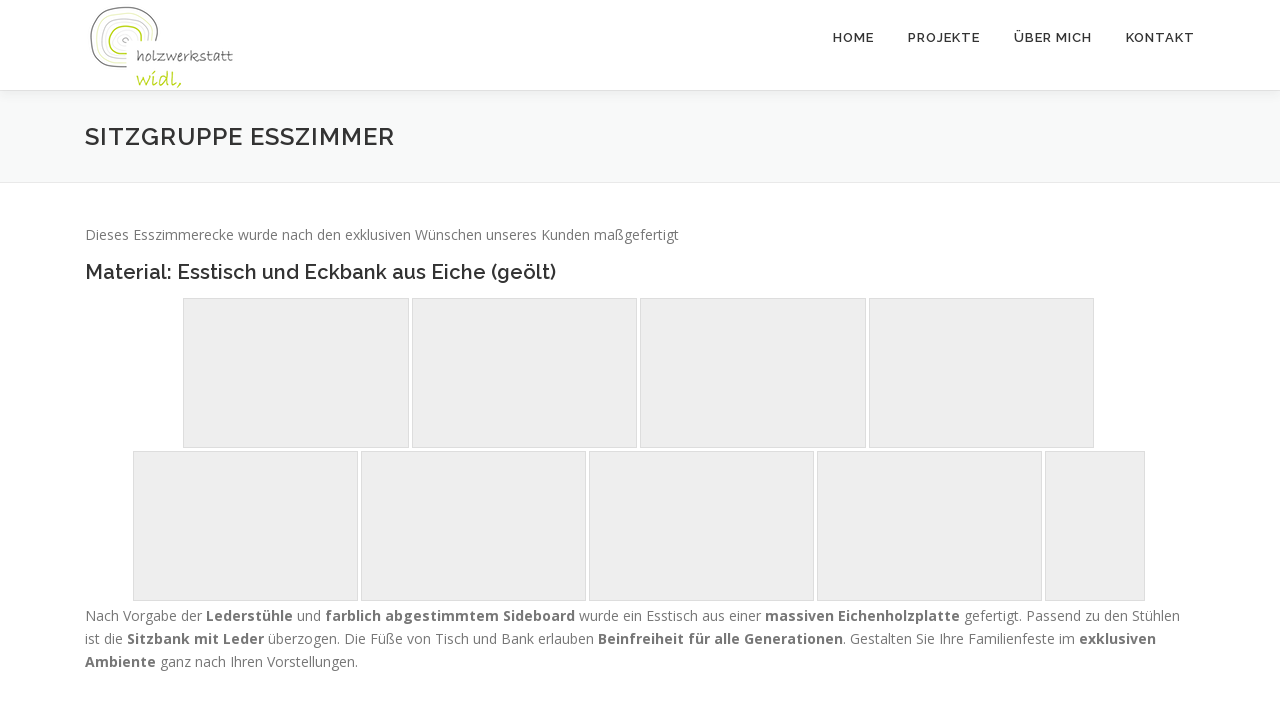

--- FILE ---
content_type: text/html; charset=UTF-8
request_url: https://holzwerkstatt-widl.de/esszimmer-projekt/
body_size: 6166
content:
<!DOCTYPE html>
<html lang="de-DE">
<head>
<meta charset="UTF-8">
<meta name="viewport" content="width=device-width, initial-scale=1">
<link rel="profile" href="http://gmpg.org/xfn/11">
<title>Sitzgruppe Esszimmer &#8211; holzwerkstatt widl</title>
<meta name='robots' content='max-image-preview:large' />
<link rel='dns-prefetch' href='//fonts.googleapis.com' />
<link rel='dns-prefetch' href='//s.w.org' />
<link rel="alternate" type="application/rss+xml" title="holzwerkstatt widl &raquo; Feed" href="https://holzwerkstatt-widl.de/feed/" />
<link rel="alternate" type="application/rss+xml" title="holzwerkstatt widl &raquo; Kommentar-Feed" href="https://holzwerkstatt-widl.de/comments/feed/" />
<script type="text/javascript">
window._wpemojiSettings = {"baseUrl":"https:\/\/s.w.org\/images\/core\/emoji\/13.1.0\/72x72\/","ext":".png","svgUrl":"https:\/\/s.w.org\/images\/core\/emoji\/13.1.0\/svg\/","svgExt":".svg","source":{"concatemoji":"https:\/\/holzwerkstatt-widl.de\/wp-includes\/js\/wp-emoji-release.min.js?ver=5.8.3"}};
!function(e,a,t){var n,r,o,i=a.createElement("canvas"),p=i.getContext&&i.getContext("2d");function s(e,t){var a=String.fromCharCode;p.clearRect(0,0,i.width,i.height),p.fillText(a.apply(this,e),0,0);e=i.toDataURL();return p.clearRect(0,0,i.width,i.height),p.fillText(a.apply(this,t),0,0),e===i.toDataURL()}function c(e){var t=a.createElement("script");t.src=e,t.defer=t.type="text/javascript",a.getElementsByTagName("head")[0].appendChild(t)}for(o=Array("flag","emoji"),t.supports={everything:!0,everythingExceptFlag:!0},r=0;r<o.length;r++)t.supports[o[r]]=function(e){if(!p||!p.fillText)return!1;switch(p.textBaseline="top",p.font="600 32px Arial",e){case"flag":return s([127987,65039,8205,9895,65039],[127987,65039,8203,9895,65039])?!1:!s([55356,56826,55356,56819],[55356,56826,8203,55356,56819])&&!s([55356,57332,56128,56423,56128,56418,56128,56421,56128,56430,56128,56423,56128,56447],[55356,57332,8203,56128,56423,8203,56128,56418,8203,56128,56421,8203,56128,56430,8203,56128,56423,8203,56128,56447]);case"emoji":return!s([10084,65039,8205,55357,56613],[10084,65039,8203,55357,56613])}return!1}(o[r]),t.supports.everything=t.supports.everything&&t.supports[o[r]],"flag"!==o[r]&&(t.supports.everythingExceptFlag=t.supports.everythingExceptFlag&&t.supports[o[r]]);t.supports.everythingExceptFlag=t.supports.everythingExceptFlag&&!t.supports.flag,t.DOMReady=!1,t.readyCallback=function(){t.DOMReady=!0},t.supports.everything||(n=function(){t.readyCallback()},a.addEventListener?(a.addEventListener("DOMContentLoaded",n,!1),e.addEventListener("load",n,!1)):(e.attachEvent("onload",n),a.attachEvent("onreadystatechange",function(){"complete"===a.readyState&&t.readyCallback()})),(n=t.source||{}).concatemoji?c(n.concatemoji):n.wpemoji&&n.twemoji&&(c(n.twemoji),c(n.wpemoji)))}(window,document,window._wpemojiSettings);
</script>
<style type="text/css">
img.wp-smiley,
img.emoji {
display: inline !important;
border: none !important;
box-shadow: none !important;
height: 1em !important;
width: 1em !important;
margin: 0 .07em !important;
vertical-align: -0.1em !important;
background: none !important;
padding: 0 !important;
}
</style>
<!-- <link rel='stylesheet' id='wp-block-library-css'  href='https://holzwerkstatt-widl.de/wp-includes/css/dist/block-library/style.min.css?ver=5.8.3' type='text/css' media='all' /> -->
<!-- <link rel='stylesheet' id='foogallery-core-css'  href='https://holzwerkstatt-widl.de/wp-content/plugins/foogallery/extensions/default-templates/shared/css/foogallery.min.css?ver=2.1.33' type='text/css' media='all' /> -->
<!-- <link rel='stylesheet' id='contact-form-7-css'  href='https://holzwerkstatt-widl.de/wp-content/plugins/contact-form-7/includes/css/styles.css?ver=5.5.4' type='text/css' media='all' /> -->
<!-- <link rel='stylesheet' id='foobox-free-min-css'  href='https://holzwerkstatt-widl.de/wp-content/plugins/foobox-image-lightbox/free/css/foobox.free.min.css?ver=2.7.16' type='text/css' media='all' /> -->
<link rel="stylesheet" type="text/css" href="//holzwerkstatt-widl.de/wp-content/cache/wpfc-minified/7lg05lga/5ufrc.css" media="all"/>
<link rel='stylesheet' id='onepress-fonts-css'  href='https://fonts.googleapis.com/css?family=Raleway%3A400%2C500%2C600%2C700%2C300%2C100%2C800%2C900%7COpen+Sans%3A400%2C300%2C300italic%2C400italic%2C600%2C600italic%2C700%2C700italic&#038;subset=latin%2Clatin-ext&#038;ver=2.2.8' type='text/css' media='all' />
<!-- <link rel='stylesheet' id='onepress-animate-css'  href='https://holzwerkstatt-widl.de/wp-content/themes/onepress/assets/css/animate.min.css?ver=2.2.8' type='text/css' media='all' /> -->
<!-- <link rel='stylesheet' id='onepress-fa-css'  href='https://holzwerkstatt-widl.de/wp-content/themes/onepress/assets/css/font-awesome.min.css?ver=4.7.0' type='text/css' media='all' /> -->
<!-- <link rel='stylesheet' id='onepress-bootstrap-css'  href='https://holzwerkstatt-widl.de/wp-content/themes/onepress/assets/css/bootstrap.min.css?ver=2.2.8' type='text/css' media='all' /> -->
<!-- <link rel='stylesheet' id='onepress-style-css'  href='https://holzwerkstatt-widl.de/wp-content/themes/onepress/style.css?ver=5.8.3' type='text/css' media='all' /> -->
<link rel="stylesheet" type="text/css" href="//holzwerkstatt-widl.de/wp-content/cache/wpfc-minified/d78oi69l/5ufrc.css" media="all"/>
<style id='onepress-style-inline-css' type='text/css'>
#main .video-section section.hero-slideshow-wrapper{background:transparent}.hero-slideshow-wrapper:after{position:absolute;top:0px;left:0px;width:100%;height:100%;background-color:rgba(221,221,217,0);display:block;content:""}.body-desktop .parallax-hero .hero-slideshow-wrapper:after{display:none!important}#parallax-hero>.parallax-bg::before{background-color:rgba(221,221,217,0);opacity:1}.body-desktop .parallax-hero .hero-slideshow-wrapper:after{display:none!important}a,.screen-reader-text:hover,.screen-reader-text:active,.screen-reader-text:focus,.header-social a,.onepress-menu a:hover,.onepress-menu ul li a:hover,.onepress-menu li.onepress-current-item>a,.onepress-menu ul li.current-menu-item>a,.onepress-menu>li a.menu-actived,.onepress-menu.onepress-menu-mobile li.onepress-current-item>a,.site-footer a,.site-footer .footer-social a:hover,.site-footer .btt a:hover,.highlight,#comments .comment .comment-wrapper .comment-meta .comment-time:hover,#comments .comment .comment-wrapper .comment-meta .comment-reply-link:hover,#comments .comment .comment-wrapper .comment-meta .comment-edit-link:hover,.btn-theme-primary-outline,.sidebar .widget a:hover,.section-services .service-item .service-image i,.counter_item .counter__number,.team-member .member-thumb .member-profile a:hover,.icon-background-default{color:#b4cf00}input[type="reset"],input[type="submit"],input[type="submit"],input[type="reset"]:hover,input[type="submit"]:hover,input[type="submit"]:hover .nav-links a:hover,.btn-theme-primary,.btn-theme-primary-outline:hover,.section-testimonials .card-theme-primary,.woocommerce #respond input#submit,.woocommerce a.button,.woocommerce button.button,.woocommerce input.button,.woocommerce button.button.alt,.pirate-forms-submit-button,.pirate-forms-submit-button:hover,input[type="reset"],input[type="submit"],input[type="submit"],.pirate-forms-submit-button,.contact-form div.wpforms-container-full .wpforms-form .wpforms-submit,.contact-form div.wpforms-container-full .wpforms-form .wpforms-submit:hover,.nav-links a:hover,.nav-links a.current,.nav-links .page-numbers:hover,.nav-links .page-numbers.current{background:#b4cf00}.btn-theme-primary-outline,.btn-theme-primary-outline:hover,.pricing__item:hover,.section-testimonials .card-theme-primary,.entry-content blockquote{border-color:#b4cf00}.site-footer{background-color:#ffffff}.site-footer .footer-connect .follow-heading,.site-footer .footer-social a{color:rgba(255,255,255,0.9)}.site-footer .site-info,.site-footer .btt a{background-color:#b4cf00}.site-footer .site-info{color:rgba(255,255,255,0.7)}.site-footer .btt a,.site-footer .site-info a{color:rgba(255,255,255,0.9)}#footer-widgets{}.gallery-carousel .g-item{padding:0px 1px}.gallery-carousel{margin-left:-1px;margin-right:-1px}.gallery-grid .g-item,.gallery-masonry .g-item .inner{padding:1px}.gallery-grid,.gallery-masonry{margin:-1px}
</style>
<!-- <link rel='stylesheet' id='onepress-gallery-lightgallery-css'  href='https://holzwerkstatt-widl.de/wp-content/themes/onepress/assets/css/lightgallery.css?ver=5.8.3' type='text/css' media='all' /> -->
<link rel="stylesheet" type="text/css" href="//holzwerkstatt-widl.de/wp-content/cache/wpfc-minified/m9kpuezs/5ufrc.css" media="all"/>
<script type='text/javascript' src='https://holzwerkstatt-widl.de/wp-includes/js/jquery/jquery.min.js?ver=3.6.0' id='jquery-core-js'></script>
<script type='text/javascript' src='https://holzwerkstatt-widl.de/wp-includes/js/jquery/jquery-migrate.min.js?ver=3.3.2' id='jquery-migrate-js'></script>
<script type='text/javascript' id='foobox-free-min-js-before'>
/* Run FooBox FREE (v2.7.16) */
var FOOBOX = window.FOOBOX = {
ready: true,
disableOthers: false,
o: {wordpress: { enabled: true }, fitToScreen:true, captions: { onlyShowOnHover: true }, excludes:'.fbx-link,.nofoobox,.nolightbox,a[href*="pinterest.com/pin/create/button/"]', affiliate : { enabled: false }, error: "Das Bild konnte nicht geladen werden ..."},
selectors: [
".foogallery-container.foogallery-lightbox-foobox", ".foogallery-container.foogallery-lightbox-foobox-free", ".gallery", ".wp-block-gallery", ".wp-caption", ".wp-block-image", "a:has(img[class*=wp-image-])", ".foobox"
],
pre: function( $ ){
// Custom JavaScript (Pre)
},
post: function( $ ){
// Custom JavaScript (Post)
// Custom Captions Code
},
custom: function( $ ){
// Custom Extra JS
}
};
</script>
<script type='text/javascript' src='https://holzwerkstatt-widl.de/wp-content/plugins/foobox-image-lightbox/free/js/foobox.free.min.js?ver=2.7.16' id='foobox-free-min-js'></script>
<link rel="https://api.w.org/" href="https://holzwerkstatt-widl.de/wp-json/" /><link rel="alternate" type="application/json" href="https://holzwerkstatt-widl.de/wp-json/wp/v2/pages/1422" /><link rel="EditURI" type="application/rsd+xml" title="RSD" href="https://holzwerkstatt-widl.de/xmlrpc.php?rsd" />
<link rel="wlwmanifest" type="application/wlwmanifest+xml" href="https://holzwerkstatt-widl.de/wp-includes/wlwmanifest.xml" /> 
<meta name="generator" content="WordPress 5.8.3" />
<link rel="canonical" href="https://holzwerkstatt-widl.de/esszimmer-projekt/" />
<link rel='shortlink' href='https://holzwerkstatt-widl.de/?p=1422' />
<link rel="alternate" type="application/json+oembed" href="https://holzwerkstatt-widl.de/wp-json/oembed/1.0/embed?url=https%3A%2F%2Fholzwerkstatt-widl.de%2Fesszimmer-projekt%2F" />
<link rel="alternate" type="text/xml+oembed" href="https://holzwerkstatt-widl.de/wp-json/oembed/1.0/embed?url=https%3A%2F%2Fholzwerkstatt-widl.de%2Fesszimmer-projekt%2F&#038;format=xml" />
<link rel="icon" href="https://holzwerkstatt-widl.de/wp-content/uploads/2017/06/cropped-Logo_v2016-32x32.jpg" sizes="32x32" />
<link rel="icon" href="https://holzwerkstatt-widl.de/wp-content/uploads/2017/06/cropped-Logo_v2016-192x192.jpg" sizes="192x192" />
<link rel="apple-touch-icon" href="https://holzwerkstatt-widl.de/wp-content/uploads/2017/06/cropped-Logo_v2016-180x180.jpg" />
<meta name="msapplication-TileImage" content="https://holzwerkstatt-widl.de/wp-content/uploads/2017/06/cropped-Logo_v2016-270x270.jpg" />
</head>
<body class="page-template page-template-template-fullwidth page-template-template-fullwidth-php page page-id-1422 wp-custom-logo group-blog">
<div id="page" class="hfeed site">
<a class="skip-link screen-reader-text" href="#content">Zum Inhalt springen</a>
<div id="header-section" class="h-on-top no-transparent">		<header id="masthead" class="site-header header-contained is-sticky no-scroll no-t h-on-top" role="banner">
<div class="container">
<div class="site-branding">
<div class="site-brand-inner has-logo-img no-desc"><div class="site-logo-div"><a href="https://holzwerkstatt-widl.de/" class="custom-logo-link  no-t-logo" rel="home" itemprop="url"><img width="155" height="90" src="https://holzwerkstatt-widl.de/wp-content/uploads/2017/06/Logo_v2016-158x90.png" class="custom-logo" alt="holzwerkstatt widl" loading="lazy" itemprop="logo" /></a></div></div>				</div>
<div class="header-right-wrapper">
<a href="#0" id="nav-toggle">Menü<span></span></a>
<nav id="site-navigation" class="main-navigation" role="navigation">
<ul class="onepress-menu">
<li id="menu-item-18" class="menu-item menu-item-type-custom menu-item-object-custom menu-item-home menu-item-18"><a href="http://holzwerkstatt-widl.de/">Home</a></li>
<li id="menu-item-1343" class="menu-item menu-item-type-custom menu-item-object-custom menu-item-1343"><a href="http://holzwerkstatt-widl.de/projekte-details/">Projekte</a></li>
<li id="menu-item-1344" class="menu-item menu-item-type-custom menu-item-object-custom menu-item-home menu-item-1344"><a href="http://holzwerkstatt-widl.de/#about">Über mich</a></li>
<li id="menu-item-1346" class="menu-item menu-item-type-custom menu-item-object-custom menu-item-home menu-item-has-children menu-item-1346"><a href="http://holzwerkstatt-widl.de/#kontakt">Kontakt</a>
<ul class="sub-menu">
<li id="menu-item-1345" class="menu-item menu-item-type-post_type menu-item-object-page menu-item-1345"><a href="https://holzwerkstatt-widl.de/impressum/">Impressum</a></li>
<li id="menu-item-1906" class="menu-item menu-item-type-post_type menu-item-object-page menu-item-privacy-policy menu-item-1906"><a href="https://holzwerkstatt-widl.de/datenschutzerklaerung/">Datenschutzerklärung</a></li>
</ul>
</li>
</ul>
</nav>
<!-- #site-navigation -->
</div>
</div>
</header><!-- #masthead -->
</div>					<div class="page-header">
<div class="container">
<h1 class="entry-title">Sitzgruppe Esszimmer</h1>				</div>
</div>
<div id="content" class="site-content">
<div id="content-inside" class="container no-sidebar">
<div id="primary" class="content-area">
<main id="main" class="site-main" role="main">
<article id="post-1422" class="post-1422 page type-page status-publish has-post-thumbnail hentry category-projekte tag-esszimmer">
<header class="entry-header">
</header><!-- .entry-header -->
<div class="entry-content">
<p>Dieses Esszimmerecke wurde nach den exklusiven Wünschen unseres Kunden maßgefertigt</p>
<h3>Material: Esstisch und Eckbank aus Eiche (geölt)</h3>
<style>
#foogallery-gallery-1580.fg-justified .fg-item {
margin-right: 3px;
margin-bottom: 3px;
}
#foogallery-gallery-1580.fg-justified .fg-image {
height: 150px;
}
</style>
<div class="foogallery foogallery-container foogallery-justified foogallery-lightbox-foobox-free fg-justified fg-light fg-loading-default fg-loaded-fade-in fg-hover-fade fg-ready" id="foogallery-gallery-1580" data-foogallery="{&quot;item&quot;:{&quot;showCaptionTitle&quot;:true,&quot;showCaptionDescription&quot;:true},&quot;lazy&quot;:true,&quot;template&quot;:{&quot;rowHeight&quot;:150,&quot;maxRowHeight&quot;:300,&quot;margins&quot;:3,&quot;align&quot;:&quot;center&quot;,&quot;lastRow&quot;:&quot;smart&quot;}}" >
<div class="fg-item fg-type-image fg-idle"><figure class="fg-item-inner"><a href="https://holzwerkstatt-widl.de/wp-content/uploads/2017/06/P3-Essecke-2-1623-x-1080.jpg" data-attachment-id="1409" class="fg-thumb"><span class="fg-image-wrap"><img height="300" width="451" class="skip-lazy fg-image" data-src-fg="https://holzwerkstatt-widl.de/wp-content/uploads/cache/2017/06/P3-Essecke-2-1623-x-1080/1935289399.jpg" src="data:image/svg+xml,%3Csvg%20xmlns%3D%22http%3A%2F%2Fwww.w3.org%2F2000%2Fsvg%22%20width%3D%22451%22%20height%3D%22300%22%20viewBox%3D%220%200%20451%20300%22%3E%3C%2Fsvg%3E"></span><span class="fg-image-overlay"></span></a><figcaption class="fg-caption"><div class="fg-caption-inner"></div></figcaption></figure><div class="fg-loader"></div></div><div class="fg-item fg-type-image fg-idle"><figure class="fg-item-inner"><a href="https://holzwerkstatt-widl.de/wp-content/uploads/2017/06/P3-Essecke-1623-x-1080.jpg" data-attachment-id="1410" class="fg-thumb"><span class="fg-image-wrap"><img height="300" width="451" class="skip-lazy fg-image" data-src-fg="https://holzwerkstatt-widl.de/wp-content/uploads/cache/2017/06/P3-Essecke-1623-x-1080/1165862804.jpg" src="data:image/svg+xml,%3Csvg%20xmlns%3D%22http%3A%2F%2Fwww.w3.org%2F2000%2Fsvg%22%20width%3D%22451%22%20height%3D%22300%22%20viewBox%3D%220%200%20451%20300%22%3E%3C%2Fsvg%3E"></span><span class="fg-image-overlay"></span></a><figcaption class="fg-caption"><div class="fg-caption-inner"></div></figcaption></figure><div class="fg-loader"></div></div><div class="fg-item fg-type-image fg-idle"><figure class="fg-item-inner"><a href="https://holzwerkstatt-widl.de/wp-content/uploads/2017/06/P3-Essecke-3-1623-x-1080.jpg" data-attachment-id="1407" class="fg-thumb"><span class="fg-image-wrap"><img height="300" width="451" class="skip-lazy fg-image" data-src-fg="https://holzwerkstatt-widl.de/wp-content/uploads/cache/2017/06/P3-Essecke-3-1623-x-1080/4281732685.jpg" src="data:image/svg+xml,%3Csvg%20xmlns%3D%22http%3A%2F%2Fwww.w3.org%2F2000%2Fsvg%22%20width%3D%22451%22%20height%3D%22300%22%20viewBox%3D%220%200%20451%20300%22%3E%3C%2Fsvg%3E"></span><span class="fg-image-overlay"></span></a><figcaption class="fg-caption"><div class="fg-caption-inner"></div></figcaption></figure><div class="fg-loader"></div></div><div class="fg-item fg-type-image fg-idle"><figure class="fg-item-inner"><a href="https://holzwerkstatt-widl.de/wp-content/uploads/2017/06/P3-Essecke-5-1620-x-1080.jpg" data-attachment-id="1520" class="fg-thumb"><span class="fg-image-wrap"><img height="300" width="450" class="skip-lazy fg-image" data-src-fg="https://holzwerkstatt-widl.de/wp-content/uploads/cache/2017/06/P3-Essecke-5-1620-x-1080/2564121253.jpg" src="data:image/svg+xml,%3Csvg%20xmlns%3D%22http%3A%2F%2Fwww.w3.org%2F2000%2Fsvg%22%20width%3D%22450%22%20height%3D%22300%22%20viewBox%3D%220%200%20450%20300%22%3E%3C%2Fsvg%3E"></span><span class="fg-image-overlay"></span></a><figcaption class="fg-caption"><div class="fg-caption-inner"></div></figcaption></figure><div class="fg-loader"></div></div><div class="fg-item fg-type-image fg-idle"><figure class="fg-item-inner"><a href="https://holzwerkstatt-widl.de/wp-content/uploads/2017/06/P3-Essecke-9-1620-x-1080.jpg" data-attachment-id="1524" class="fg-thumb"><span class="fg-image-wrap"><img height="300" width="450" class="skip-lazy fg-image" data-src-fg="https://holzwerkstatt-widl.de/wp-content/uploads/cache/2017/06/P3-Essecke-9-1620-x-1080/2277784496.jpg" src="data:image/svg+xml,%3Csvg%20xmlns%3D%22http%3A%2F%2Fwww.w3.org%2F2000%2Fsvg%22%20width%3D%22450%22%20height%3D%22300%22%20viewBox%3D%220%200%20450%20300%22%3E%3C%2Fsvg%3E"></span><span class="fg-image-overlay"></span></a><figcaption class="fg-caption"><div class="fg-caption-inner"></div></figcaption></figure><div class="fg-loader"></div></div><div class="fg-item fg-type-image fg-idle"><figure class="fg-item-inner"><a href="https://holzwerkstatt-widl.de/wp-content/uploads/2017/06/P3-Essecke-10-1620-x-1080.jpg" data-attachment-id="1525" class="fg-thumb"><span class="fg-image-wrap"><img height="300" width="450" class="skip-lazy fg-image" data-src-fg="https://holzwerkstatt-widl.de/wp-content/uploads/cache/2017/06/P3-Essecke-10-1620-x-1080/4219200289.jpg" src="data:image/svg+xml,%3Csvg%20xmlns%3D%22http%3A%2F%2Fwww.w3.org%2F2000%2Fsvg%22%20width%3D%22450%22%20height%3D%22300%22%20viewBox%3D%220%200%20450%20300%22%3E%3C%2Fsvg%3E"></span><span class="fg-image-overlay"></span></a><figcaption class="fg-caption"><div class="fg-caption-inner"></div></figcaption></figure><div class="fg-loader"></div></div><div class="fg-item fg-type-image fg-idle"><figure class="fg-item-inner"><a href="https://holzwerkstatt-widl.de/wp-content/uploads/2017/06/P3-Essecke-7-1620-x-1080.jpg" data-attachment-id="1522" class="fg-thumb"><span class="fg-image-wrap"><img height="300" width="450" class="skip-lazy fg-image" data-src-fg="https://holzwerkstatt-widl.de/wp-content/uploads/cache/2017/06/P3-Essecke-7-1620-x-1080/872982102.jpg" src="data:image/svg+xml,%3Csvg%20xmlns%3D%22http%3A%2F%2Fwww.w3.org%2F2000%2Fsvg%22%20width%3D%22450%22%20height%3D%22300%22%20viewBox%3D%220%200%20450%20300%22%3E%3C%2Fsvg%3E"></span><span class="fg-image-overlay"></span></a><figcaption class="fg-caption"><div class="fg-caption-inner"></div></figcaption></figure><div class="fg-loader"></div></div><div class="fg-item fg-type-image fg-idle"><figure class="fg-item-inner"><a href="https://holzwerkstatt-widl.de/wp-content/uploads/2017/06/P3-Essecke-8-1620-x-1080.jpg" data-attachment-id="1523" class="fg-thumb"><span class="fg-image-wrap"><img height="300" width="450" class="skip-lazy fg-image" data-src-fg="https://holzwerkstatt-widl.de/wp-content/uploads/cache/2017/06/P3-Essecke-8-1620-x-1080/2519108712.jpg" src="data:image/svg+xml,%3Csvg%20xmlns%3D%22http%3A%2F%2Fwww.w3.org%2F2000%2Fsvg%22%20width%3D%22450%22%20height%3D%22300%22%20viewBox%3D%220%200%20450%20300%22%3E%3C%2Fsvg%3E"></span><span class="fg-image-overlay"></span></a><figcaption class="fg-caption"><div class="fg-caption-inner"></div></figcaption></figure><div class="fg-loader"></div></div><div class="fg-item fg-type-image fg-idle"><figure class="fg-item-inner"><a href="https://holzwerkstatt-widl.de/wp-content/uploads/2017/06/P3-Essecke-6-1620-x-1080.jpg" data-attachment-id="1521" class="fg-thumb"><span class="fg-image-wrap"><img height="300" width="200" class="skip-lazy fg-image" data-src-fg="https://holzwerkstatt-widl.de/wp-content/uploads/cache/2017/06/P3-Essecke-6-1620-x-1080/3922556272.jpg" data-srcset-fg="https://holzwerkstatt-widl.de/wp-content/uploads/cache/2017/06/P3-Essecke-6-1620-x-1080/3508679449.jpg 4x" src="data:image/svg+xml,%3Csvg%20xmlns%3D%22http%3A%2F%2Fwww.w3.org%2F2000%2Fsvg%22%20width%3D%22200%22%20height%3D%22300%22%20viewBox%3D%220%200%20200%20300%22%3E%3C%2Fsvg%3E"></span><span class="fg-image-overlay"></span></a><figcaption class="fg-caption"><div class="fg-caption-inner"></div></figcaption></figure><div class="fg-loader"></div></div></div>
<p>Nach Vorgabe der <strong>Lederstühle</strong> und <strong>farblich abgestimmtem Sideboard </strong>wurde ein Esstisch aus einer<strong> massiven Eichenholzplatte </strong>gefertigt. Passend zu den Stühlen ist die <strong>Sitzbank mit Leder</strong> überzogen. Die Füße von Tisch und Bank erlauben <strong>Beinfreiheit für alle Generationen</strong>. Gestalten Sie Ihre Familienfeste im <strong>exklusiven Ambiente</strong> ganz nach Ihren Vorstellungen.</p>
</div><!-- .entry-content -->
</article><!-- #post-## -->
</main><!-- #main -->
</div><!-- #primary -->
</div><!--#content-inside -->
</div><!-- #content -->
	<footer id="colophon" class="site-footer" role="contentinfo">
<div class="site-info">
<div class="container">
<div class="btt">
<a class="back-to-top" href="#page" title="Nach Oben"><i class="fa fa-angle-double-up wow flash" data-wow-duration="2s"></i></a>
</div>
Copyright &copy; 2022 holzwerkstatt widl		<span class="sep"> &ndash; </span>
<a href="https://www.famethemes.com/themes/onepress">OnePress</a> Theme von FameThemes					</div>
</div>
<!-- .site-info -->
</footer><!-- #colophon -->
</div><!-- #page -->
<script type='text/javascript' src='https://holzwerkstatt-widl.de/wp-includes/js/dist/vendor/regenerator-runtime.min.js?ver=0.13.7' id='regenerator-runtime-js'></script>
<script type='text/javascript' src='https://holzwerkstatt-widl.de/wp-includes/js/dist/vendor/wp-polyfill.min.js?ver=3.15.0' id='wp-polyfill-js'></script>
<script type='text/javascript' id='contact-form-7-js-extra'>
/* <![CDATA[ */
var wpcf7 = {"api":{"root":"https:\/\/holzwerkstatt-widl.de\/wp-json\/","namespace":"contact-form-7\/v1"}};
/* ]]> */
</script>
<script type='text/javascript' src='https://holzwerkstatt-widl.de/wp-content/plugins/contact-form-7/includes/js/index.js?ver=5.5.4' id='contact-form-7-js'></script>
<script type='text/javascript' src='https://holzwerkstatt-widl.de/wp-content/themes/onepress/assets/js/plugins.js?ver=2.2.8' id='onepress-js-plugins-js'></script>
<script type='text/javascript' src='https://holzwerkstatt-widl.de/wp-content/themes/onepress/assets/js/bootstrap.min.js?ver=2.2.8' id='onepress-js-bootstrap-js'></script>
<script type='text/javascript' src='https://holzwerkstatt-widl.de/wp-content/themes/onepress/assets/js/jquery.justifiedGallery.min.js?ver=2.2.8' id='onepress-gallery-justified-js'></script>
<script type='text/javascript' id='onepress-theme-js-extra'>
/* <![CDATA[ */
var onepress_js_settings = {"onepress_disable_animation":"0","onepress_disable_sticky_header":"0","onepress_vertical_align_menu":"0","hero_animation":"flipInX","hero_speed":"5000","hero_fade":"750","hero_duration":"5000","hero_disable_preload":"","is_home":"","gallery_enable":"1","is_rtl":""};
/* ]]> */
</script>
<script type='text/javascript' src='https://holzwerkstatt-widl.de/wp-content/themes/onepress/assets/js/theme.js?ver=2.2.8' id='onepress-theme-js'></script>
<script type='text/javascript' src='https://holzwerkstatt-widl.de/wp-includes/js/wp-embed.min.js?ver=5.8.3' id='wp-embed-js'></script>
<script type='text/javascript' src='https://holzwerkstatt-widl.de/wp-content/plugins/foogallery/extensions/default-templates/shared/js/foogallery.min.js?ver=2.1.33' id='foogallery-core-js'></script>
</body>
</html><!-- WP Fastest Cache file was created in 0.074276924133301 seconds, on 28-01-22 7:55:06 --><!-- via php -->